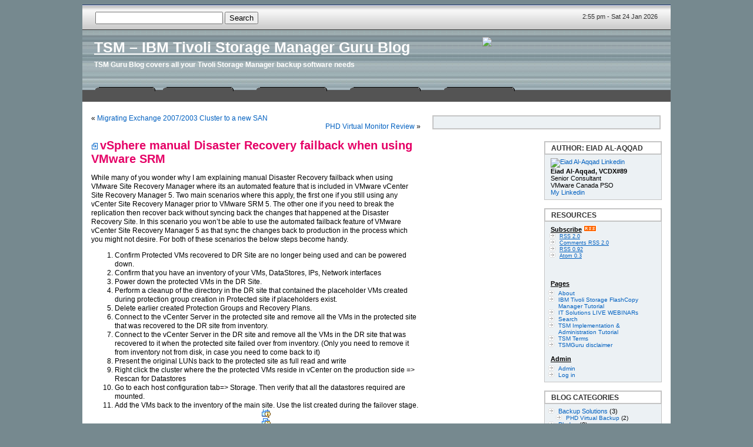

--- FILE ---
content_type: text/html; charset=UTF-8
request_url: https://www.tsmguru.com/vmware/disaster-recovery/vsphere-manual-disaster-recovery-failback-when-using-vmware-srm.html
body_size: 10391
content:
<!DOCTYPE html PUBLIC "-//W3C//DTD XHTML 1.0 Transitional//EN" "http://www.w3.org/TR/xhtml1/DTD/xhtml1-transitional.dtd">
<html xmlns="http://www.w3.org/1999/xhtml">

<head profile="http://gmpg.org/xfn/1">


<title>  vSphere manual Disaster Recovery failback when using VMware SRM - TSM &#8211; IBM Tivoli Storage Manager Guru Blog</title>



	<meta name="ROBOTS" content="INDEX,FOLLOW"/>




	<meta name="description" content="One Wordpress Blog."/>
	<meta name="abstract" content="One Wordpress Blog."/>
	<meta name="keywords" content="Wordpress Blog"/>
	<meta name="revisit-after" content="1 days"/>
	<meta http-equiv="Content-Type" content="text/html; charset=UTF-8" />
	<meta name="generator" content="WordPress 6.6.4" />
	<style type="text/css" media="screen">@import url( https://www.tsmguru.com/wp-content/themes/myadsmindedwide/style.css );</style>
	<link rel="alternate" type="application/rss+xml" title="RSS 2.0" href="https://www.tsmguru.com/feed" />
	<link rel="alternate" type="application/rss+xml" title="Comments RSS 2.0" href="https://www.tsmguru.com/comments/feed" />
	<link rel="alternate" type="text/xml" title="RSS 0.92" href="https://www.tsmguru.com/feed/rss" />
	<link rel="alternate" type="application/atom+xml" title="Atom 0.3" href="https://www.tsmguru.com/feed/atom" />
	<link rel="pingback" href="https://www.tsmguru.com/xmlrpc.php" />
		<link rel='archives' title='March 2015' href='https://www.tsmguru.com/2015/03' />
	<link rel='archives' title='February 2013' href='https://www.tsmguru.com/2013/02' />
	<link rel='archives' title='September 2012' href='https://www.tsmguru.com/2012/09' />
	<link rel='archives' title='July 2012' href='https://www.tsmguru.com/2012/07' />
	<link rel='archives' title='May 2012' href='https://www.tsmguru.com/2012/05' />
	<link rel='archives' title='March 2012' href='https://www.tsmguru.com/2012/03' />
	<link rel='archives' title='February 2012' href='https://www.tsmguru.com/2012/02' />
	<link rel='archives' title='January 2012' href='https://www.tsmguru.com/2012/01' />
	<link rel='archives' title='November 2011' href='https://www.tsmguru.com/2011/11' />
	<link rel='archives' title='October 2011' href='https://www.tsmguru.com/2011/10' />
	<link rel='archives' title='September 2011' href='https://www.tsmguru.com/2011/09' />
	<link rel='archives' title='August 2010' href='https://www.tsmguru.com/2010/08' />
	<link rel='archives' title='April 2010' href='https://www.tsmguru.com/2010/04' />
	<link rel='archives' title='March 2010' href='https://www.tsmguru.com/2010/03' />
	<link rel='archives' title='February 2010' href='https://www.tsmguru.com/2010/02' />
	<link rel='archives' title='November 2009' href='https://www.tsmguru.com/2009/11' />
	<link rel='archives' title='October 2009' href='https://www.tsmguru.com/2009/10' />
	<link rel='archives' title='September 2009' href='https://www.tsmguru.com/2009/09' />
	<link rel='archives' title='August 2009' href='https://www.tsmguru.com/2009/08' />
	<link rel='archives' title='July 2009' href='https://www.tsmguru.com/2009/07' />
	<link rel='archives' title='April 2009' href='https://www.tsmguru.com/2009/04' />
	<link rel='archives' title='March 2009' href='https://www.tsmguru.com/2009/03' />
	<link rel='archives' title='February 2009' href='https://www.tsmguru.com/2009/02' />
	<link rel='archives' title='January 2009' href='https://www.tsmguru.com/2009/01' />
	<meta name='robots' content='max-image-preview:large' />
<link rel="alternate" type="application/rss+xml" title="TSM - IBM Tivoli Storage Manager Guru Blog &raquo; vSphere manual Disaster Recovery failback when using VMware SRM Comments Feed" href="https://www.tsmguru.com/vmware/disaster-recovery/vsphere-manual-disaster-recovery-failback-when-using-vmware-srm.html/feed" />
		<!-- This site uses the Google Analytics by MonsterInsights plugin v9.0.0 - Using Analytics tracking - https://www.monsterinsights.com/ -->
		<!-- Note: MonsterInsights is not currently configured on this site. The site owner needs to authenticate with Google Analytics in the MonsterInsights settings panel. -->
					<!-- No tracking code set -->
				<!-- / Google Analytics by MonsterInsights -->
		<script type="text/javascript">
/* <![CDATA[ */
window._wpemojiSettings = {"baseUrl":"https:\/\/s.w.org\/images\/core\/emoji\/15.0.3\/72x72\/","ext":".png","svgUrl":"https:\/\/s.w.org\/images\/core\/emoji\/15.0.3\/svg\/","svgExt":".svg","source":{"concatemoji":"https:\/\/www.tsmguru.com\/wp-includes\/js\/wp-emoji-release.min.js?ver=6.6.4"}};
/*! This file is auto-generated */
!function(i,n){var o,s,e;function c(e){try{var t={supportTests:e,timestamp:(new Date).valueOf()};sessionStorage.setItem(o,JSON.stringify(t))}catch(e){}}function p(e,t,n){e.clearRect(0,0,e.canvas.width,e.canvas.height),e.fillText(t,0,0);var t=new Uint32Array(e.getImageData(0,0,e.canvas.width,e.canvas.height).data),r=(e.clearRect(0,0,e.canvas.width,e.canvas.height),e.fillText(n,0,0),new Uint32Array(e.getImageData(0,0,e.canvas.width,e.canvas.height).data));return t.every(function(e,t){return e===r[t]})}function u(e,t,n){switch(t){case"flag":return n(e,"\ud83c\udff3\ufe0f\u200d\u26a7\ufe0f","\ud83c\udff3\ufe0f\u200b\u26a7\ufe0f")?!1:!n(e,"\ud83c\uddfa\ud83c\uddf3","\ud83c\uddfa\u200b\ud83c\uddf3")&&!n(e,"\ud83c\udff4\udb40\udc67\udb40\udc62\udb40\udc65\udb40\udc6e\udb40\udc67\udb40\udc7f","\ud83c\udff4\u200b\udb40\udc67\u200b\udb40\udc62\u200b\udb40\udc65\u200b\udb40\udc6e\u200b\udb40\udc67\u200b\udb40\udc7f");case"emoji":return!n(e,"\ud83d\udc26\u200d\u2b1b","\ud83d\udc26\u200b\u2b1b")}return!1}function f(e,t,n){var r="undefined"!=typeof WorkerGlobalScope&&self instanceof WorkerGlobalScope?new OffscreenCanvas(300,150):i.createElement("canvas"),a=r.getContext("2d",{willReadFrequently:!0}),o=(a.textBaseline="top",a.font="600 32px Arial",{});return e.forEach(function(e){o[e]=t(a,e,n)}),o}function t(e){var t=i.createElement("script");t.src=e,t.defer=!0,i.head.appendChild(t)}"undefined"!=typeof Promise&&(o="wpEmojiSettingsSupports",s=["flag","emoji"],n.supports={everything:!0,everythingExceptFlag:!0},e=new Promise(function(e){i.addEventListener("DOMContentLoaded",e,{once:!0})}),new Promise(function(t){var n=function(){try{var e=JSON.parse(sessionStorage.getItem(o));if("object"==typeof e&&"number"==typeof e.timestamp&&(new Date).valueOf()<e.timestamp+604800&&"object"==typeof e.supportTests)return e.supportTests}catch(e){}return null}();if(!n){if("undefined"!=typeof Worker&&"undefined"!=typeof OffscreenCanvas&&"undefined"!=typeof URL&&URL.createObjectURL&&"undefined"!=typeof Blob)try{var e="postMessage("+f.toString()+"("+[JSON.stringify(s),u.toString(),p.toString()].join(",")+"));",r=new Blob([e],{type:"text/javascript"}),a=new Worker(URL.createObjectURL(r),{name:"wpTestEmojiSupports"});return void(a.onmessage=function(e){c(n=e.data),a.terminate(),t(n)})}catch(e){}c(n=f(s,u,p))}t(n)}).then(function(e){for(var t in e)n.supports[t]=e[t],n.supports.everything=n.supports.everything&&n.supports[t],"flag"!==t&&(n.supports.everythingExceptFlag=n.supports.everythingExceptFlag&&n.supports[t]);n.supports.everythingExceptFlag=n.supports.everythingExceptFlag&&!n.supports.flag,n.DOMReady=!1,n.readyCallback=function(){n.DOMReady=!0}}).then(function(){return e}).then(function(){var e;n.supports.everything||(n.readyCallback(),(e=n.source||{}).concatemoji?t(e.concatemoji):e.wpemoji&&e.twemoji&&(t(e.twemoji),t(e.wpemoji)))}))}((window,document),window._wpemojiSettings);
/* ]]> */
</script>
<style id='wp-emoji-styles-inline-css' type='text/css'>

	img.wp-smiley, img.emoji {
		display: inline !important;
		border: none !important;
		box-shadow: none !important;
		height: 1em !important;
		width: 1em !important;
		margin: 0 0.07em !important;
		vertical-align: -0.1em !important;
		background: none !important;
		padding: 0 !important;
	}
</style>
<link rel='stylesheet' id='wp-block-library-css' href='https://www.tsmguru.com/wp-includes/css/dist/block-library/style.min.css?ver=6.6.4' type='text/css' media='all' />
<style id='classic-theme-styles-inline-css' type='text/css'>
/*! This file is auto-generated */
.wp-block-button__link{color:#fff;background-color:#32373c;border-radius:9999px;box-shadow:none;text-decoration:none;padding:calc(.667em + 2px) calc(1.333em + 2px);font-size:1.125em}.wp-block-file__button{background:#32373c;color:#fff;text-decoration:none}
</style>
<style id='global-styles-inline-css' type='text/css'>
:root{--wp--preset--aspect-ratio--square: 1;--wp--preset--aspect-ratio--4-3: 4/3;--wp--preset--aspect-ratio--3-4: 3/4;--wp--preset--aspect-ratio--3-2: 3/2;--wp--preset--aspect-ratio--2-3: 2/3;--wp--preset--aspect-ratio--16-9: 16/9;--wp--preset--aspect-ratio--9-16: 9/16;--wp--preset--color--black: #000000;--wp--preset--color--cyan-bluish-gray: #abb8c3;--wp--preset--color--white: #ffffff;--wp--preset--color--pale-pink: #f78da7;--wp--preset--color--vivid-red: #cf2e2e;--wp--preset--color--luminous-vivid-orange: #ff6900;--wp--preset--color--luminous-vivid-amber: #fcb900;--wp--preset--color--light-green-cyan: #7bdcb5;--wp--preset--color--vivid-green-cyan: #00d084;--wp--preset--color--pale-cyan-blue: #8ed1fc;--wp--preset--color--vivid-cyan-blue: #0693e3;--wp--preset--color--vivid-purple: #9b51e0;--wp--preset--gradient--vivid-cyan-blue-to-vivid-purple: linear-gradient(135deg,rgba(6,147,227,1) 0%,rgb(155,81,224) 100%);--wp--preset--gradient--light-green-cyan-to-vivid-green-cyan: linear-gradient(135deg,rgb(122,220,180) 0%,rgb(0,208,130) 100%);--wp--preset--gradient--luminous-vivid-amber-to-luminous-vivid-orange: linear-gradient(135deg,rgba(252,185,0,1) 0%,rgba(255,105,0,1) 100%);--wp--preset--gradient--luminous-vivid-orange-to-vivid-red: linear-gradient(135deg,rgba(255,105,0,1) 0%,rgb(207,46,46) 100%);--wp--preset--gradient--very-light-gray-to-cyan-bluish-gray: linear-gradient(135deg,rgb(238,238,238) 0%,rgb(169,184,195) 100%);--wp--preset--gradient--cool-to-warm-spectrum: linear-gradient(135deg,rgb(74,234,220) 0%,rgb(151,120,209) 20%,rgb(207,42,186) 40%,rgb(238,44,130) 60%,rgb(251,105,98) 80%,rgb(254,248,76) 100%);--wp--preset--gradient--blush-light-purple: linear-gradient(135deg,rgb(255,206,236) 0%,rgb(152,150,240) 100%);--wp--preset--gradient--blush-bordeaux: linear-gradient(135deg,rgb(254,205,165) 0%,rgb(254,45,45) 50%,rgb(107,0,62) 100%);--wp--preset--gradient--luminous-dusk: linear-gradient(135deg,rgb(255,203,112) 0%,rgb(199,81,192) 50%,rgb(65,88,208) 100%);--wp--preset--gradient--pale-ocean: linear-gradient(135deg,rgb(255,245,203) 0%,rgb(182,227,212) 50%,rgb(51,167,181) 100%);--wp--preset--gradient--electric-grass: linear-gradient(135deg,rgb(202,248,128) 0%,rgb(113,206,126) 100%);--wp--preset--gradient--midnight: linear-gradient(135deg,rgb(2,3,129) 0%,rgb(40,116,252) 100%);--wp--preset--font-size--small: 13px;--wp--preset--font-size--medium: 20px;--wp--preset--font-size--large: 36px;--wp--preset--font-size--x-large: 42px;--wp--preset--spacing--20: 0.44rem;--wp--preset--spacing--30: 0.67rem;--wp--preset--spacing--40: 1rem;--wp--preset--spacing--50: 1.5rem;--wp--preset--spacing--60: 2.25rem;--wp--preset--spacing--70: 3.38rem;--wp--preset--spacing--80: 5.06rem;--wp--preset--shadow--natural: 6px 6px 9px rgba(0, 0, 0, 0.2);--wp--preset--shadow--deep: 12px 12px 50px rgba(0, 0, 0, 0.4);--wp--preset--shadow--sharp: 6px 6px 0px rgba(0, 0, 0, 0.2);--wp--preset--shadow--outlined: 6px 6px 0px -3px rgba(255, 255, 255, 1), 6px 6px rgba(0, 0, 0, 1);--wp--preset--shadow--crisp: 6px 6px 0px rgba(0, 0, 0, 1);}:where(.is-layout-flex){gap: 0.5em;}:where(.is-layout-grid){gap: 0.5em;}body .is-layout-flex{display: flex;}.is-layout-flex{flex-wrap: wrap;align-items: center;}.is-layout-flex > :is(*, div){margin: 0;}body .is-layout-grid{display: grid;}.is-layout-grid > :is(*, div){margin: 0;}:where(.wp-block-columns.is-layout-flex){gap: 2em;}:where(.wp-block-columns.is-layout-grid){gap: 2em;}:where(.wp-block-post-template.is-layout-flex){gap: 1.25em;}:where(.wp-block-post-template.is-layout-grid){gap: 1.25em;}.has-black-color{color: var(--wp--preset--color--black) !important;}.has-cyan-bluish-gray-color{color: var(--wp--preset--color--cyan-bluish-gray) !important;}.has-white-color{color: var(--wp--preset--color--white) !important;}.has-pale-pink-color{color: var(--wp--preset--color--pale-pink) !important;}.has-vivid-red-color{color: var(--wp--preset--color--vivid-red) !important;}.has-luminous-vivid-orange-color{color: var(--wp--preset--color--luminous-vivid-orange) !important;}.has-luminous-vivid-amber-color{color: var(--wp--preset--color--luminous-vivid-amber) !important;}.has-light-green-cyan-color{color: var(--wp--preset--color--light-green-cyan) !important;}.has-vivid-green-cyan-color{color: var(--wp--preset--color--vivid-green-cyan) !important;}.has-pale-cyan-blue-color{color: var(--wp--preset--color--pale-cyan-blue) !important;}.has-vivid-cyan-blue-color{color: var(--wp--preset--color--vivid-cyan-blue) !important;}.has-vivid-purple-color{color: var(--wp--preset--color--vivid-purple) !important;}.has-black-background-color{background-color: var(--wp--preset--color--black) !important;}.has-cyan-bluish-gray-background-color{background-color: var(--wp--preset--color--cyan-bluish-gray) !important;}.has-white-background-color{background-color: var(--wp--preset--color--white) !important;}.has-pale-pink-background-color{background-color: var(--wp--preset--color--pale-pink) !important;}.has-vivid-red-background-color{background-color: var(--wp--preset--color--vivid-red) !important;}.has-luminous-vivid-orange-background-color{background-color: var(--wp--preset--color--luminous-vivid-orange) !important;}.has-luminous-vivid-amber-background-color{background-color: var(--wp--preset--color--luminous-vivid-amber) !important;}.has-light-green-cyan-background-color{background-color: var(--wp--preset--color--light-green-cyan) !important;}.has-vivid-green-cyan-background-color{background-color: var(--wp--preset--color--vivid-green-cyan) !important;}.has-pale-cyan-blue-background-color{background-color: var(--wp--preset--color--pale-cyan-blue) !important;}.has-vivid-cyan-blue-background-color{background-color: var(--wp--preset--color--vivid-cyan-blue) !important;}.has-vivid-purple-background-color{background-color: var(--wp--preset--color--vivid-purple) !important;}.has-black-border-color{border-color: var(--wp--preset--color--black) !important;}.has-cyan-bluish-gray-border-color{border-color: var(--wp--preset--color--cyan-bluish-gray) !important;}.has-white-border-color{border-color: var(--wp--preset--color--white) !important;}.has-pale-pink-border-color{border-color: var(--wp--preset--color--pale-pink) !important;}.has-vivid-red-border-color{border-color: var(--wp--preset--color--vivid-red) !important;}.has-luminous-vivid-orange-border-color{border-color: var(--wp--preset--color--luminous-vivid-orange) !important;}.has-luminous-vivid-amber-border-color{border-color: var(--wp--preset--color--luminous-vivid-amber) !important;}.has-light-green-cyan-border-color{border-color: var(--wp--preset--color--light-green-cyan) !important;}.has-vivid-green-cyan-border-color{border-color: var(--wp--preset--color--vivid-green-cyan) !important;}.has-pale-cyan-blue-border-color{border-color: var(--wp--preset--color--pale-cyan-blue) !important;}.has-vivid-cyan-blue-border-color{border-color: var(--wp--preset--color--vivid-cyan-blue) !important;}.has-vivid-purple-border-color{border-color: var(--wp--preset--color--vivid-purple) !important;}.has-vivid-cyan-blue-to-vivid-purple-gradient-background{background: var(--wp--preset--gradient--vivid-cyan-blue-to-vivid-purple) !important;}.has-light-green-cyan-to-vivid-green-cyan-gradient-background{background: var(--wp--preset--gradient--light-green-cyan-to-vivid-green-cyan) !important;}.has-luminous-vivid-amber-to-luminous-vivid-orange-gradient-background{background: var(--wp--preset--gradient--luminous-vivid-amber-to-luminous-vivid-orange) !important;}.has-luminous-vivid-orange-to-vivid-red-gradient-background{background: var(--wp--preset--gradient--luminous-vivid-orange-to-vivid-red) !important;}.has-very-light-gray-to-cyan-bluish-gray-gradient-background{background: var(--wp--preset--gradient--very-light-gray-to-cyan-bluish-gray) !important;}.has-cool-to-warm-spectrum-gradient-background{background: var(--wp--preset--gradient--cool-to-warm-spectrum) !important;}.has-blush-light-purple-gradient-background{background: var(--wp--preset--gradient--blush-light-purple) !important;}.has-blush-bordeaux-gradient-background{background: var(--wp--preset--gradient--blush-bordeaux) !important;}.has-luminous-dusk-gradient-background{background: var(--wp--preset--gradient--luminous-dusk) !important;}.has-pale-ocean-gradient-background{background: var(--wp--preset--gradient--pale-ocean) !important;}.has-electric-grass-gradient-background{background: var(--wp--preset--gradient--electric-grass) !important;}.has-midnight-gradient-background{background: var(--wp--preset--gradient--midnight) !important;}.has-small-font-size{font-size: var(--wp--preset--font-size--small) !important;}.has-medium-font-size{font-size: var(--wp--preset--font-size--medium) !important;}.has-large-font-size{font-size: var(--wp--preset--font-size--large) !important;}.has-x-large-font-size{font-size: var(--wp--preset--font-size--x-large) !important;}
:where(.wp-block-post-template.is-layout-flex){gap: 1.25em;}:where(.wp-block-post-template.is-layout-grid){gap: 1.25em;}
:where(.wp-block-columns.is-layout-flex){gap: 2em;}:where(.wp-block-columns.is-layout-grid){gap: 2em;}
:root :where(.wp-block-pullquote){font-size: 1.5em;line-height: 1.6;}
</style>
<link rel="https://api.w.org/" href="https://www.tsmguru.com/wp-json/" /><link rel="alternate" title="JSON" type="application/json" href="https://www.tsmguru.com/wp-json/wp/v2/posts/897" /><link rel="EditURI" type="application/rsd+xml" title="RSD" href="https://www.tsmguru.com/xmlrpc.php?rsd" />
<meta name="generator" content="WordPress 6.6.4" />
<link rel="canonical" href="https://www.tsmguru.com/vmware/disaster-recovery/vsphere-manual-disaster-recovery-failback-when-using-vmware-srm.html" />
<link rel='shortlink' href='https://www.tsmguru.com/?p=897' />
<link rel="alternate" title="oEmbed (JSON)" type="application/json+oembed" href="https://www.tsmguru.com/wp-json/oembed/1.0/embed?url=https%3A%2F%2Fwww.tsmguru.com%2Fvmware%2Fdisaster-recovery%2Fvsphere-manual-disaster-recovery-failback-when-using-vmware-srm.html" />
<link rel="alternate" title="oEmbed (XML)" type="text/xml+oembed" href="https://www.tsmguru.com/wp-json/oembed/1.0/embed?url=https%3A%2F%2Fwww.tsmguru.com%2Fvmware%2Fdisaster-recovery%2Fvsphere-manual-disaster-recovery-failback-when-using-vmware-srm.html&#038;format=xml" />
</head>

<body>

<div id="wrapper">

<!-- search bar -->
<div id="searchbar">
	<div id="searchbox">
        <a name="top"></a>
		<form id="searchform" method="get" action="https://www.tsmguru.com/">
		<span class="small" style="margin-left:22px"><input type="text" value="" name="s" id="s" size="25" /> <input type="submit" name="submit" value="Search" /></span>
		</form>
	</div>

<!-- time and date -->

	<div id="current_time">
		2:55 pm - Sat 24 Jan 2026	</div>

</div><!-- end search bar -->

<div id="header">

<!-- Header Ads -->

	<div id="headerads">
		<div id="topchitikaad">

<a href="https://www.starwindsoftware.com/starwind-virtual-san-vmware"> <img src="http://www.tsmguru.com/ads/StarWind_V8_300%D1%8570.png" /> </a>



</div>

<div id="topbar">
<img src="https://www.tsmguru.com/wp-content/themes/myadsmindedwide/images/topbar.gif" alt="" />
<div class="topbartext">
&nbsp;&nbsp;&nbsp;&nbsp;&nbsp;&nbsp;


<script type="text/javascript"><!--
google_ad_client = "ca-pub-6559690723630311";
/* 728x15 TSMGuru Top Links Ad */
google_ad_slot = "3229277156";
google_ad_width = 728;
google_ad_height = 15;
//-->
</script>
<script type="text/javascript"
src="http://pagead2.googlesyndication.com/pagead/show_ads.js">
</script>


</div>
</div> <!-- End Of Class topbar -->
	</div>

<div id="heading">
    <h1><a href="https://www.tsmguru.com/"><u>TSM &#8211; IBM Tivoli Storage Manager Guru Blog</u></a></h1>
    <div class="description">TSM Guru Blog covers all your Tivoli Storage Manager backup software needs</div>
</div>


</div><!-- end header -->

<div id="contentwrapper">

<div id="content">
	<div id="blogs">
	<br/>
        <br />
		                    <div class="navi">
			                 <div align="left">&laquo; <a href="https://www.tsmguru.com/data-migration/migrating-exchange-20072003-cluster-to-a-new-san.html">Migrating Exchange 2007/2003 Cluster to a new SAN</a></div>
			                 <div align="right"> <a href="https://www.tsmguru.com/management-software/phd-virtual-monitor-review.html">PHD Virtual Monitor Review</a> &raquo;</div>
		              </div> <!-- End Of Class Navi -->
		              <br />
                <div id="post-897"><img src="https://www.tsmguru.com/wp-content/themes/myadsmindedwide/images/icon_post.gif" alt="" /> <h1><a href="https://www.tsmguru.com/vmware/disaster-recovery/vsphere-manual-disaster-recovery-failback-when-using-vmware-srm.html" rel="bookmark" title="View Details: vSphere manual Disaster Recovery failback when using VMware SRM">vSphere manual Disaster Recovery failback when using VMware SRM</a></h1></div> <!-- End Of Class Title -->

		<div class="article">

  <p>While many of you wonder why I am explaining manual Disaster Recovery failback when using VMware Site Recovery Manager where its an automated feature that is included in VMware vCenter Site Recovery Manager 5. Two main scenarios where this apply, the first one if you still using any vCenter Site Recovery Manager prior to VMware SRM 5. The other one if you need to break the replication then recover back without syncing back the changes that happened at the Disaster Recovery Site. In this scenario you won&#8217;t be able to use the automated failback feature of VMware vCenter Site Recovery Manager 5 as that sync the changes back to production in the process which you might not desire. For both of these scenarios the below steps become handy.</p>
<ol>
<li>Confirm Protected VMs recovered to DR Site are no longer being used and can be powered down.</li>
<li>Confirm that you have an inventory of your VMs, DataStores, IPs, Network interfaces</li>
<li>Power down the protected VMs in the DR Site.</li>
<li>Perform a cleanup of the directory in the DR site that contained the placeholder VMs created during protection group creation in Protected site if placeholders exist.</li>
<li>Delete earlier created Protection Groups and Recovery Plans.</li>
<li>Connect to the vCenter Server in the protected site and remove all the VMs in the protected site that was recovered to the DR site from inventory.</li>
<li>Connect to the vCenter Server in the DR site and remove all the VMs in the DR site that was recovered to it when the protected site failed over from inventory. (Only you need to remove it from inventory not from disk, in case you need to come back to it)</li>
<li>Present the original LUNs back to the protected site as full read and write</li>
<li>Right click the cluster where the the protected VMs reside in vCenter on the production side =&gt; Rescan for Datastores</li>
<li>Go to each host configuration tab=&gt; Storage. Then verify that all the datastores required are mounted.</li>
<li>Add the VMs back to the inventory of the main site. Use the list created during the failover stage.</li>
<li>If you see a small yellow warning on the VM<a href="https://tsmguru.com/wp-content/uploads/2012/02/Virtual-Machines-move-or-copied-error.png"><img decoding="async" title="Virtual Machines move or copied error" src="https://tsmguru.com/wp-content/uploads/2012/02/Virtual-Machines-move-or-copied-error.png" alt="" width="35" height="33" /></a>  then right click it and open the console on that VM. Then from the dialog choose &#8220;I moved it&#8221; and hit OK</li>
<li>Reconfigure the VMs Network interfaces (Port groups) in case they are connected to a Distributed Switch. <a href="http://www.virtualizationteam.com/virtualization-vmware/vsphere-virtualization-vmware/virtual-machines-vds-network-interfaces-configuration-in-vmx-file-is-lost-upon-removing-it-from-inventory.html">Note: Virtual Machines vDS Network Interfaces configuration in VMX file is lost upon removing it from inventory</a></li>
<li>Establish replication from the protected site to the DR site.</li>
<li>Recreate all the protection groups and recovery groups again.</li>
<li>Run a failover test &amp; clean up to ensure all is back in place.</li>
</ol>
<p>I hope this help one execute or document the procedure as required.</p>

        <br/ >



<script type="text/javascript"><!--
google_ad_client = "ca-pub-6559690723630311";
/* TSMGuru single post square 336x280 ad */
google_ad_slot = "4430542095";
google_ad_width = 336;
google_ad_height = 280;
//-->
</script>
<script type="text/javascript"
src="http://pagead2.googlesyndication.com/pagead/show_ads.js">
</script>





        </div> <!-- End Of Class Article -->

<br />
		<div class="postmetadata alt">
			<a href="https://www.tsmguru.com/vmware/disaster-recovery/vsphere-manual-disaster-recovery-failback-when-using-vmware-srm.html#comments">Comments (1)</a>			&nbsp; &nbsp;Posted in <a href="https://www.tsmguru.com/category/vmware/disaster-recovery" rel="category tag">Disaster Recovery</a>            &nbsp; &nbsp;		</div> <!-- End Of Class Meta -->

<div class="previouspost">















</div> <!-- End Of Class previouspost -->

		<!--
		<rdf:RDF xmlns:rdf="http://www.w3.org/1999/02/22-rdf-syntax-ns#"
			xmlns:dc="http://purl.org/dc/elements/1.1/"
			xmlns:trackback="http://madskills.com/public/xml/rss/module/trackback/">
		<rdf:Description rdf:about="https://www.tsmguru.com/vmware/disaster-recovery/vsphere-manual-disaster-recovery-failback-when-using-vmware-srm.html"
    dc:identifier="https://www.tsmguru.com/vmware/disaster-recovery/vsphere-manual-disaster-recovery-failback-when-using-vmware-srm.html"
    dc:title="vSphere manual Disaster Recovery failback when using VMware SRM"
    trackback:ping="https://www.tsmguru.com/vmware/disaster-recovery/vsphere-manual-disaster-recovery-failback-when-using-vmware-srm.html/trackback" />
</rdf:RDF>		-->

				<p class="postmetadata alt">
						Subscribe <b><a href="https://www.tsmguru.com/vmware/disaster-recovery/vsphere-manual-disaster-recovery-failback-when-using-vmware-srm.html/feed">RSS 2.0</a></b> feed.

													<a href="#respond"><b>Leave a response</b></a>, or <a href=""><b>Trackback</b></a> from your own site.

										</p>
		
<br />
<div class="previouspost">
</div> <!-- End Of Class previouspost -->


		
<!-- You can start editing here. -->

	<h3 id="comments">One Response to 'vSphere manual Disaster Recovery failback when using VMware SRM'</h3>

	<ol class="commentlist">

	
		<li class="whitebox" id="comment-13053">
			<strong>CR7</strong> -
			<!--<small class="commentmetadata"><a href="#comment-13053" title="Saturday, November 29th, 2014 at 2:25 pm"></a> after publication. </small>-->
			<a href="#comment-13053" title="">November 29th, 2014 at 2:25 pm</a> 
			<p>Hi EIAD,</p>
<p>I couldnt figure out where to post this doubt of mine, so im just posting it here.Please help out if you can find time.</p>
<p>I am getting following errors while trying to move backup to take :-<br />
dsmc ar -archmc=AMS_ARCHIVE -su=yes &#8220;/prd00/u05/bkup/XPRD/export/*.gz&#8221;<br />
IBM Tivoli Storage Manager<br />
Command Line Backup-Archive Client Interface<br />
  Client Version 6, Release 2, Level 2.0<br />
  Client date/time: 11/29/14   13:54:51<br />
(c) Copyright by IBM Corporation and other(s) 1990, 2010. All Rights Reserved.</p>
<p>Node Name: ODCAP<br />
Session established with server TSMPD03: AIX<br />
  Server Version 6, Release 2, Level 6.0<br />
  Server date/time: 11/29/14   13:54:51  Last access: 11/29/14   13:19:38</p>
<p>ANS1103E Invalid management class entered</p>
<p>Following are the details of management class :-</p>
<p>tsm&gt; query mgmtclass -detail<br />
Domain Name               : UNIX<br />
Activated Policy Set Name : UNIX<br />
Activation date/time      : 10/17/14   12:18:01<br />
Default Mgmt Class Name   : UNIX_MGMT<br />
Grace Period Backup Retn. : 30 day(s)<br />
Grace Period Archive Retn.: 30 day(s)</p>
<p>MgmtClass Name                  : UNIX_MGMT<br />
Description                     :<br />
Space Management Technique      : None<br />
Auto Migrate on Non-Usage       : 0<br />
Backup Required Before Migration: YES<br />
Destination for Migrated Files  : SPACEMGPOOL<br />
Copy Group<br />
        Copy Group Name&#8230;&#8230;..: STANDARD<br />
        Copy Type&#8230;&#8230;&#8230;&#8230;..: Backup<br />
        Copy Frequency&#8230;&#8230;&#8230;: 0 day(s)<br />
        Versions Data Exists&#8230;: 2 version(s)<br />
        Versions Data Deleted..: 1 version(s)<br />
        Retain Extra Versions..: 30 day(s)<br />
        Retain Only Version&#8230;.: 60 day(s)<br />
        Copy Serialization&#8230;..: Shared Static<br />
        Copy Mode&#8230;&#8230;&#8230;&#8230;..: Modified<br />
        Copy Destination&#8230;&#8230;.: DISKPOOL<br />
        Lan Free Destination&#8230;: NO<br />
        Deduplicate Data&#8230;&#8230;.: NO</p>
<p>Could you please help out?<br />
Cheers !! 🙂</p>

		</li>

		
	
	</ol>

 


<br />
<h3 id="respond">Leave a Reply</h3>
<form action="https://www.tsmguru.com/wp-comments-post.php" method="post" id="commentform" onSubmit="return testValues(this)">

<p><input type="text" name="author" id="author" class="styled" value="" size="22" tabindex="1" />
<input type="hidden" name="comment_post_ID" value="897" />
<label for="author"><small>Name</small></label></p>

<p><input type="text" name="email" id="email" value="" size="22" tabindex="2" />
<label for="email"><small>Email (will not be published)</small></label></p>

<p><input type="text" name="url" id="url" value="" size="22" tabindex="3" />
<label for="url"><small>Website</small></label></p>

<!--<p><small><strong>XHTML:</strong> You can use these tags: &lt;a href=&quot;&quot; title=&quot;&quot;&gt; &lt;abbr title=&quot;&quot;&gt; &lt;acronym title=&quot;&quot;&gt; &lt;b&gt; &lt;blockquote cite=&quot;&quot;&gt; &lt;cite&gt; &lt;code&gt; &lt;del datetime=&quot;&quot;&gt; &lt;em&gt; &lt;i&gt; &lt;q cite=&quot;&quot;&gt; &lt;s&gt; &lt;strike&gt; &lt;strong&gt; </small></p>-->

<p><textarea name="comment" id="comment" cols="55%" rows="7" tabindex="4"></textarea></p>

<p class="commentbutton"><input name="submit" type="submit" id="submit" tabindex="5" value="Submit Comment" /></p>

</form>


		
		<!-- start bottom blog nav -->

		<div align="center">
            <span class="menu"></span>
            <span class="menu"></span>
        </div>

	</div> <!-- end blogs -->



    <div id="squaresidebar">
        <div align="center">

<script type="text/javascript"><!--
google_ad_client = "ca-pub-6559690723630311";
/* TSMGuru Top Right Square Ad 336x280 */
google_ad_slot = "7908088639";
google_ad_width = 336;
google_ad_height = 280;
//-->
</script>
<script type="text/javascript"
src="http://pagead2.googlesyndication.com/pagead/show_ads.js">
</script>

</div>
    </div> <!-- End Of Class topsitebar -->

	<div id="centerbar">
        <div align="center">

<script type="text/javascript"><!--
google_ad_client = "ca-pub-6559690723630311";
/* TSMGuru Skyscaper 160x600 right side */
google_ad_slot = "7878833991";
google_ad_width = 160;
google_ad_height = 600;
//-->
</script>
<script type="text/javascript"
src="http://pagead2.googlesyndication.com/pagead/show_ads.js">
</script>

</div>
    </div> <!-- End Of Class centerbar -->

    <div id="sidebar">
        <!-- Author -->

<div class="blocktitle">Author: Eiad Al-Aqqad</div>
	<div class="block">
		<div class="menu">
            <a href="http://ca.linkedin.com/in/eiadalaqqad" title="Eiad Al-Aqqad"><img src="http://www.tsmguru.com/Eiad%20Al-Aqqad%20TSMGuru.JPG"  alt="Eiad Al-Aqqad Linkedin"></img></a>
            <br />
            <b>Eiad Al-Aqqad, VCDX#89</b>
            <br />
            Senior Consultant
            <br />
            VMware Canada PSO
            <br />
           <a href="http://ca.linkedin.com/in/eiadalaqqad" title="Eiad Al-Aqqad Linkedin"> My Linkedin </a>
		</div>
	</div>


<!-- resources -->

<br />
<div class="blocktitle">Resources</div>
	<div class="block">
	        <div class="menu">
	        <u><b>Subscribe</b></u> <a href="https://www.tsmguru.com/feed" target="_new" title="rss"><img src="https://www.tsmguru.com/wp-content/themes/myadsmindedwide/images/icon_rss.gif" alt="rss" /></a>
                <div class="nolilink">
                    <ul>
				        <li><a href="https://www.tsmguru.com/feed" target="_new">RSS 2.0</a></li>
				        <li><a href="https://www.tsmguru.com/comments/feed" target="_new">Comments RSS 2.0</a></li>
				        <li><a href="https://www.tsmguru.com/feed/rss" target="_new">RSS 0.92</a></li>
                        <li><a href="https://www.tsmguru.com/feed/atom" target="_new">Atom 0.3</a></li>
                    </ul>
                </div>

        <br />

<!-- Side Ad Start -->

<script type="text/javascript"><!--
google_ad_client = "ca-pub-6559690723630311";
/* TSMGuru Right Bar Links ads 120x90 */
google_ad_slot = "6254116254";
google_ad_width = 120;
google_ad_height = 90;
//-->
</script>
<script type="text/javascript"
src="http://pagead2.googlesyndication.com/pagead/show_ads.js">
</script>

<!-- Side Ad End -->





 <br />
 <br />
		<u><b>Pages</b></u>
		<div><img src="https://www.tsmguru.com/wp-content/themes/myadsmindedwide/images/blank.gif" width="1" height="5" alt="+" /></div>
            <ul>
				<li class="page_item page-item-2"><a href="https://www.tsmguru.com/about">About</a></li>
<li class="page_item page-item-287"><a href="https://www.tsmguru.com/ibm-tivoli-storage-flashcopy-manager-tutorial">IBM Tivoli Storage FlashCopy Manager Tutorial</a></li>
<li class="page_item page-item-822"><a href="https://www.tsmguru.com/it-solutions-live-webinars">IT Solutions LIVE WEBINARs</a></li>
<li class="page_item page-item-83"><a href="https://www.tsmguru.com/search">Search</a></li>
<li class="page_item page-item-93"><a href="https://www.tsmguru.com/tsm-implementation-administration-tutorial">TSM Implementation &#038; Administration Tutorial</a></li>
<li class="page_item page-item-108"><a href="https://www.tsmguru.com/tsm-terms">TSM Terms</a></li>
<li class="page_item page-item-86"><a href="https://www.tsmguru.com/tsmguru-disclaimer">TSMGuru disclaimer</a></li>
			</ul>

        <br />
		<u><b>Admin</b></u>
		<div><img src="https://www.tsmguru.com/wp-content/themes/myadsmindedwide/images/blank.gif" width="1" height="5" alt="+" /></div>
	                <ul>
                <li><a href="https://www.tsmguru.com/wp-admin/" title="Admin">Admin</a></li>
				<li><a href="https://www.tsmguru.com/wp-login.php">Log in</a></li>
			</ul>






            </div>
    </div>

<!-- categories -->

<br />
<div class="blocktitle">Blog Categories</div>
	<div class="block">
		<div class="menu">
			<ul class="slightbigger">
					<li class="cat-item cat-item-35"><a href="https://www.tsmguru.com/category/backup-solutions">Backup Solutions</a> (3)
<ul class='children'>
	<li class="cat-item cat-item-36"><a href="https://www.tsmguru.com/category/backup-solutions/phd-virtual-backup">PHD Virtual Backup</a> (2)
</li>
</ul>
</li>
	<li class="cat-item cat-item-23"><a href="https://www.tsmguru.com/category/blades">Blades</a> (2)
<ul class='children'>
	<li class="cat-item cat-item-24"><a href="https://www.tsmguru.com/category/blades/ibm-blades">IBM Blades</a> (2)
</li>
</ul>
</li>
	<li class="cat-item cat-item-37"><a href="https://www.tsmguru.com/category/data-migration">Data Migration</a> (2)
</li>
	<li class="cat-item cat-item-32"><a href="https://www.tsmguru.com/category/emc">EMC</a> (1)
<ul class='children'>
	<li class="cat-item cat-item-33"><a href="https://www.tsmguru.com/category/emc/vplex">VPLEX</a> (1)
</li>
</ul>
</li>
	<li class="cat-item cat-item-6"><a href="https://www.tsmguru.com/category/how-to">How to</a> (1)
</li>
	<li class="cat-item cat-item-21"><a href="https://www.tsmguru.com/category/management-software">Management Software</a> (5)
<ul class='children'>
	<li class="cat-item cat-item-22"><a href="https://www.tsmguru.com/category/management-software/ibm-systems-director">IBM Systems Director</a> (4)
</li>
</ul>
</li>
	<li class="cat-item cat-item-7"><a href="https://www.tsmguru.com/category/problem-resolutions">Problem resolutions</a> (0)
</li>
	<li class="cat-item cat-item-13"><a href="https://www.tsmguru.com/category/storage">Storage</a> (21)
<ul class='children'>
	<li class="cat-item cat-item-30"><a href="https://www.tsmguru.com/category/storage/hp">HP</a> (1)
	<ul class='children'>
	<li class="cat-item cat-item-31"><a href="https://www.tsmguru.com/category/storage/hp/p4000">P4000</a> (1)
</li>
	</ul>
</li>
	<li class="cat-item cat-item-15"><a href="https://www.tsmguru.com/category/storage/ibm">IBM</a> (15)
	<ul class='children'>
	<li class="cat-item cat-item-27"><a href="https://www.tsmguru.com/category/storage/ibm/ds8000">DS8000</a> (11)
</li>
	<li class="cat-item cat-item-16"><a href="https://www.tsmguru.com/category/storage/ibm/nseries">NSeries</a> (3)
</li>
	</ul>
</li>
	<li class="cat-item cat-item-14"><a href="https://www.tsmguru.com/category/storage/netapp">Netapp</a> (3)
</li>
	<li class="cat-item cat-item-34"><a href="https://www.tsmguru.com/category/storage/starwind">StarWind</a> (4)
</li>
</ul>
</li>
	<li class="cat-item cat-item-5"><a href="https://www.tsmguru.com/category/tips-tricks">Tips &amp; Tricks</a> (7)
</li>
	<li class="cat-item cat-item-12"><a href="https://www.tsmguru.com/category/tivoli">Tivoli</a> (22)
<ul class='children'>
	<li class="cat-item cat-item-26"><a href="https://www.tsmguru.com/category/tivoli/flashcopy-manager">FlashCopy Manager</a> (19)
</li>
	<li class="cat-item cat-item-28"><a href="https://www.tsmguru.com/category/tivoli/tsm-tivoli">TSM</a> (3)
	<ul class='children'>
	<li class="cat-item cat-item-29"><a href="https://www.tsmguru.com/category/tivoli/tsm-tivoli/tsm-61xx">TSM 6.1.x.x</a> (2)
</li>
	</ul>
</li>
</ul>
</li>
	<li class="cat-item cat-item-3"><a href="https://www.tsmguru.com/category/tutorials">Tutorials</a> (11)
<ul class='children'>
	<li class="cat-item cat-item-17"><a href="https://www.tsmguru.com/category/tutorials/tsm-implementation-administration">TSM Implementation &amp; Administration</a> (10)
	<ul class='children'>
	<li class="cat-item cat-item-18"><a href="https://www.tsmguru.com/category/tutorials/tsm-implementation-administration/day-1">DAY 1</a> (3)
</li>
	<li class="cat-item cat-item-20"><a href="https://www.tsmguru.com/category/tutorials/tsm-implementation-administration/tsm-requirement-day-2">TSM Requirement (DAY 2)</a> (2)
</li>
	</ul>
</li>
</ul>
</li>
	<li class="cat-item cat-item-19"><a href="https://www.tsmguru.com/category/vmware">VMware</a> (6)
<ul class='children'>
	<li class="cat-item cat-item-25"><a href="https://www.tsmguru.com/category/vmware/disaster-recovery">Disaster Recovery</a> (2)
</li>
</ul>
</li>
			</ul>
		</div>
	</div>






<!-- Recent Posts -->
<br />
<div class="blocktitle">Previous Posts</div>
<div class="block">
<div class="menu">

<ul>

	<li><a href='https://www.tsmguru.com/storage/starwind/should-virtual-tape-library-have-a-place-in-your-backup-strategy.html'>Should Virtual Tape Library have a place in your backup strategy?</a></li>
	<li><a href='https://www.tsmguru.com/storage/starwind/symantec-backup-exec-starwind-virtual-tape-library-integration.html'>Symantec Backup Exec StarWind Virtual Tape Library Integration</a></li>
	<li><a href='https://www.tsmguru.com/backup-solutions/comparing-online-backup-services.html'>Comparing Online Backup Services</a></li>
	<li><a href='https://www.tsmguru.com/backup-solutions/phd-virtual-backup/veeam-phd-virtual-comparison.html'>Veeam &#038; PHD Virtual comparison</a></li>
	<li><a href='https://www.tsmguru.com/vmware/ibm-tivoli-storage-manager-support-for-vadp.html'>IBM Tivoli Storage Manager support for VADP</a></li>
	<li><a href='https://www.tsmguru.com/storage/starwind/starwind-is-named-a-finalist-in-the-storage-awards-2012.html'>StarWind is Named a Finalist in The Storage Awards 2012</a></li>
	<li><a href='https://www.tsmguru.com/management-software/phd-virtual-monitor-review.html'>PHD Virtual Monitor Review</a></li>
	<li><a href='https://www.tsmguru.com/vmware/disaster-recovery/vsphere-manual-disaster-recovery-failback-when-using-vmware-srm.html' aria-current="page">vSphere manual Disaster Recovery failback when using VMware SRM</a></li>
	<li><a href='https://www.tsmguru.com/data-migration/migrating-exchange-20072003-cluster-to-a-new-san.html'>Migrating Exchange 2007/2003 Cluster to a new SAN</a></li>
	<li><a href='https://www.tsmguru.com/data-migration/microsoft-sql-cluster-data-migration-to-a-new-san.html'>Microsoft SQL Cluster Data Migration to a new SAN</a></li>
  

</ul>
</div>
</div>



   


<!-- Links -->

<br />
<div class="blocktitle">Blogroll</div>
	<div class="block">
		<div class="menu">
			<ul>
    <li><a href="http://www.itcomparison.com" title="The best IT related comparisons (Blades, Virtualization, Hardware, OS, etc) website on the web, ">IT Comparison Blog</a></li>
<li><a href="http://www.linux2aix.com/" title="A blog discussing both Linux &amp; Unix platforms" target="_blank">Linux 2 AIX Blog</a></li>
<li><a href="http://www.rayheffer.com/" rel="colleague" title="Ray Heffer Virtualization Blog">Ray Heffer</a></li>
<li><a href="http://www.virtualizationteam.com" title="Your number one source of Virtualization Information including VMware ESX, MS Hyper-V, PowerVM, Citrix Xen, Xen Open Source">Virtualization Team</a></li>
<li><a href="http://wfcastle33.wordpress.com/" rel="colleague" title="Jeff Jones Personal Virtualization Blog">Wifi Castle</a></li>
               
			</ul>
		</div>
	</div>



<br /><br />


    </div> <!-- End Of Class sidebar -->

</div> <!-- end content -->


</div> <!-- end contentwrapper -->

<div id="footer">
	
<!-- footer buttons -->

<div id="footerbuttons">

<a href="https://www.tsmguru.com/feed" title="Subscribe RSS 2.0" target="_new">
<img src="https://www.tsmguru.com/wp-content/themes/myadsmindedwide/images/button_rss.gif" alt="Subscribe RSS 2.0" />
</a> <a href="http://feedvalidator.org/check.cgi?url=https://www.tsmguru.com" target="_blank">
<img border="0" title="Validate RSS" src="https://www.tsmguru.com/wp-content/themes/myadsmindedwide/images/validrss.png"  alt='Valid RSS!' />
</a>

<a href="http://feedvalidator.org/check.cgi?url=https://www.tsmguru.com/feed/atom" title="Valid Atom 0.3" target="_new">
<img src="https://www.tsmguru.com/wp-content/themes/myadsmindedwide/images/button_atom.gif" alt="Valid Atom 0.3" /></a> <a href="http://jigsaw.w3.org/css-validator/check/referer" title="Valid W3C CSS" target="_new"><img src="https://www.tsmguru.com/wp-content/themes/myadsmindedwide/images/css.png" alt="Valid W3C CSS" /></a>
<br/>
<a href="https://www.tsmguru.com/wp-commentsrss2.php" target="_blank"><img border="0" alt="RSS Comments" title="RSS Comments" src="https://www.tsmguru.com/wp-content/themes/myadsmindedwide/images/rssComments.png" /></a> <a href="http://www.sapiensbryan.com" title="Hi Tech" target="_blank"><img border="1" alt="Hi Tech" title="Hi Tech" src="https://www.tsmguru.com/wp-content/themes/myadsmindedwide/images/hi-tech.png" /></a>

<a href="http://www.mozilla.com/firefox/" target="_blank"><img border="1" alt="Get Firefox!" title="Get Firefox!" src="https://www.tsmguru.com/wp-content/themes/myadsmindedwide/images/firefox.gif" /></a> <a href="http://validator.w3.org/check/referer" title="Valid W3C XHTML 1.0" target="_new"><img src="https://www.tsmguru.com/wp-content/themes/myadsmindedwide/images/button_xhtml.gif" alt="Valid W3C XHTML 1.0" /></a>
</div>

<!-- copyright -->


<div style="margin-left:18px">
	Copyright &copy; 2006 <a href="https://www.tsmguru.com" title="TSM &#8211; IBM Tivoli Storage Manager Guru Blog">TSM &#8211; IBM Tivoli Storage Manager Guru Blog</a>.<br />Powered by <a href='http://www.wordpress.org' title='state-of-the-art semantic personal publishing platform' target='_new'>WordPress</a> &amp; by <a href="http://www.sapiensbryan.com" title="Hi Tech" target="_blank">Hi Tech Blog</a>. All Rights Reserved.

<!-- ?php echo $wpdb->num_queries; ?> queries. 0.051 seconds. -->
</div>
</div>

</div> <!-- end wrapper -->
</body>
</html>


--- FILE ---
content_type: text/css
request_url: https://www.tsmguru.com/wp-content/themes/myadsmindedwide/style.css
body_size: 2074
content:
/*
Theme Name: myadsmindedwide
Theme URI: http://www.sapiensbryan.com/
Description: A 1000px Wide Wordpress Theme For Advertisements
Version: 1.1
Author: Sapiens Bryan
Author URI: http://www.sapiensbryan.com/
*/

body {
 width: 1000px;
 font-family: Verdana, Tahoma, Georgia, Geneva, Arial;
 font-size: 12px;
 color: #000000;
 background-color: #ffffff;
 margin-right: auto;
 margin-left: auto;
 padding: 0px 0px 0px 0px;
 background: #76898F;
 }

a {
 color: #0060C0;
 text-decoration: none;
 }

a:hover {
 color: #00006C;
 text-decoration: none;
 }

h1, h1 a {
 display: inline;
 font-size: 1.3em;
 font-weight: bold;
 color: #E50066;
 }

h1 a:hover {
 color: #00006C;
 text-decoration: none;
 }

h2, h2 a, postcomment a {
 display: inline;
 font-size: 1.2em;
 font-weight: bold;
 color: #E50066;
 }

h2 a:hover, postcomment a:hover {
 color: #00006C;
 text-decoration: none;
 }

h3, h3 a {
 font-family: Arial, Helvetica, Sans-Serif;
 font-size: 1.1em;
 font-weight: bold;
 color: #333333;
 }

h3 a:hover {
 color: #104070;
 }

h3.comments a {
 font-family: Arial, Helvetica, Sans-Serif;
 font-size: 1.1em;
 font-weight: bold;
 color: #333333;
 }

h3.comments a:hover {
 color: #104070;
 }

img {
 border: 0px;
 }

form {
 margin: 0px 0px 0px 0px;
 padding: 0px 0px 0px 0px;
 }

hr {
 border: none 0;
 border-top: 1px dashed #C5C5C5;
 height: 1px;
 margin: 0px 0px 0px 0px;
 padding: 0px 0px 0px 0px;
 }

ul {
 list-style-image: url(images/li.png);
 }

code {
 font-family: Courier New, Courier, Monospace;
 font-size: 1em;
 color: #666666;
 }

li.buttons {
 font-family: Arial, Helvetica, Sans-Serif;
 background-color: #76898F;
 color: #ffffff;
 text-decoration: none;
 display: inline;
 margin-left: 2px;
 margin-right: 2px;
 text-transform: none;
 }

li.buttons a {
 font-family: Arial, Helvetica, Sans-Serif;
 background-color: #76898F;
 color: #ffffff;
 text-decoration: none;
 display: inline;
 border-right: outset 1px #000000;
 border-bottom: outset 1px #000000;
 padding: 4px 4px 4px 4px;
 font-weight: bold;
 text-transform: none;
 }

li.buttons a:hover {
 color: #000000;
 font-weight: bold;
 text-decoration: none;
 border-bottom: solid 4px #000000;
 }

li.whitebox {
 background-color: #FFFFFF;
 padding: 10px;
 border-top: 1px solid #bbbbbb;
 }

li.graybox {
 background-color: #F2F2F2;
 padding: 10px;
 border-top: 1px solid #bbbbbb;
 }

ol.commentlist {
 margin-left: 20px;
 padding: 0px 0px 0px 0px;
 color: #333333;
 }

/* -- Topbar -- */

#topbar {
 width: 1000px;
 position: absolute;
 left:0px;
 top:140px;
 background: url(images/topbar_bg.jpg) scroll 0% 0%;
 }

#topchitikaad {

 width: 100px;
 position: absolute;
 left:680px;
 top:55px;

} 

#topbar .topbartext {
 background:#545454;
 width: 1000px;
 margin-top: -2px;
 margin-bottom: 0px;
 padding: 2px 0px 4px 0px;
}

/* --- classes --- */


.previouspost
	{
	color: black;
	font-size: 11px;
	}

.previouspost h3
	{
	color: black;
	font-size: 17px;
	font-weight: bold;
	}

.previouspost a
	{
	color: #E50066;
	font-size: 11px;
	font-weight: bold;
	text-decoration: underline;
	}

.postmetadata {
	text-align: center;
	font-size: 11px;
	color: #000777;
	padding: 5px;
	}

.alt {
	background-color: #F4F4F4;
	border-top: 1px solid #aaa;
	border-bottom: 1px solid #aaa;
	}

blockquote {
	color: #777;
    background: #F4F4F4 url('images/quote.gif') 25px 5px no-repeat;
	margin: 15px 20px 0 25px;
    border-left: 20px solid #F4F4F4;
    border-right: 5px solid #F4F4F4;
    border-top: 3px solid #F4F4F4;
    border-bottom: 3px solid #F4F4F4;
	}

.post {
	margin: 0 0 40px;
	}

 .nolilink {
 color: #0060C0;
 font-size: 0.9em;
 padding-left: 2px;
 }

 .nolilink a {
 text-decoration: underline;
 }

 .nolilink a:hover {
 color: #0060C0;
 text-decoration: underline;
 }

 .menu ul.slightbigger {
 font-size: 1em;
 }

 ul.tiny {
 font-size: 0.8em;
 font-weight: normal;
 }

 ul.tiny a {
 color: #0060C0;
 font-size: 11px;
 font-weight: bold;
 text-decoration: underline;
 }

 ul.tiny a:hover {
 color: #0060C0;
 font-size: 11px;
 font-weight: bold;
 text-decoration: underline;
 }

 .content a {
 color: #0060C0;
 font-weight: bold;
 text-decoration: underline;
 }

.content a:hover {
 color: #0060C0;
 font-weight: bold;
 text-decoration: underline;
 }

.article a {
 color: #0060C0;
 font-weight: bold;
 text-decoration: underline;
 }

.article a:hover {
 color: #00006C;
 font-weight: bold;
 text-decoration: underline;
 }

.article {
 font-family: Verdana, Tahoma, Georgia, Geneva, Arial;
 letter-spacing   :  0px;
 line-height      : 15px;
 font-size        : 0.98em;
}

 .nounderline a {
 text-decoration: none;
 }

 .cmeta {
 font-size: 11px;
 color:#808080;
 }

#ed_toolbar input {
	border: 1px solid #545454;
	background-color: #FFFFFF;
}

.commentbutton {
 text-align: right;
 width: 460px;
}

.title, .title a {
 font-size: 1.3em;
 font-weight: bold;
 color: #E50066;
 }

.title a:hover {
 color: #00006C;
 text-decoration: none;
 }

.small {
 font-size: 0.9em;
 }

.small a {
 color: #003399;
 }

.small a:hover {
 color: #104070;
 }

.postnav {
 font-size: 0.9em;
 text-align: right;
 margin-right: 25px;
 }

.postnav a {
 color: #003399;
 }

.postnav a:hover {
 color: #104070;
 }

.blocktitle {
 font-family: Arial, Helvetica, Sans-Serif;
 font-size: 1em;
 text-transform: uppercase;
 color: #333333;
 font-weight: bold;
 padding: 3px 5px 2px 10px;
 border: 2px solid #C5C5C5;
 }

.block {
 background-color: #ECF1F4;
 padding: 6px 10px 6px 10px;
 border-left: 1px solid #c5c5c5;
 border-right: 1px solid #c5c5c5;
 border-bottom: 1px solid #c5c5c5;
 }

 .menu {
 font-size: 0.9em;
 }

 .menu a {
 font-size: 0.98em;
 }

.menu ul {
 font-size: 0.9em;
 margin: 0px 0px 0px 13px;
 padding: 0px 0px 0px 0px;
 list-style-image: url(images/li.png);
 }

.error {
 color: #cc0000;
 }

.meta, meta a {
 font-size: 0.9em;
 background: url(images/textbg.jpg) no-repeat scroll 0% 0%;
}

.meta li, ul.post-meta li {
 display: inline;
}

.meta ul {
 display: inline;
 list-style: none;
 margin: 0;
 padding: 0;
}

/* --- layout --- */

#wrapper {
 width: 100%;
 height: auto;
 position: relative;
 }

#searchbar {
 float: left;
 width: 100%;
 height: 42px;
 background-image: url(images/bg_searchbar.gif);
 border-bottom: 1px solid #333333;
 }

#searchbox {
 float: left;
 width: 415px;
 padding-top: 12px;
 padding-bottom: 0px;
 }

#current_time {
 float: right;
 width: 300px;
 font-size: 0.9em;
 text-align: right;
 margin-right: 22px;
 color: #333333;
 padding-top: 14px;}

#header {
 left: 0px;
 top: 42px;
 height: 100px;
 background: url(images/header_bg.jpg) scroll 0% 0%;
 clear: both;
 }

#heading {
    position: absolute;
	left: 10px;
	top: 58px;
	}

#heading h1 a, .description {
    color: white;
	padding-top: 0px;
	margin-left: 10px;
    margin-top: 8px;
    font-weight: bold;
	text-align: left;
	}

#heading h1 a{
    color: white;
    font-size: 1.6em;
	}

#headerads {
 padding-top: 10px;
 padding-right: 0px;
 width: 250px;
 clear: both;
 float: right;
 }

#headerads div.txt {
/* margin-right: 38px; */
 text-align: center;
 font-weight: bold;
 }

#contentwrapper {
 width: 100%;
 padding: 0;
 }

#content {
 width: 970px;
 float: left;
 text-align: left;
 background-color: #ffffff;
 padding: 15px;
 }

#blogs {
/* text-align: justify; width: 73%; */
 width: 560px;
 float: left;
 }

/* All 2 Side Bars */

#squaresidebar {
 float: left;
 width: 364px;
 text-align: left;
 margin: 30px 0px 0px 20px;
 padding: 10px;
 background-color: #ECF1F4;
 border: 2px solid #C5C5C5;
/*  height: 280px;
 border: 1px solid #C5C5C5; padding: 0 10px; background-color: #336699; */
 }

#centerbar {
 float: left;
 width: 180px;
 height: auto;
 text-align: left;
 margin: 30px 10px 0px 20px;
/* border: 1px solid #C5C5C5; padding: 0 10px; background-color: #336699; */
 }

#sidebar {
 float: right;
 width: 200px;
 height: auto;
 margin-top: 20px;
 text-align: left;
/* background-color: #336699; */
 }

/* Footer */

#footer {
 font-size: 0.9em;
 color: #333333;
 padding-top: 15px;
 padding-bottom: 0px;
 background-color: #f5f5f5;
 background-image: url(images/bg_searchbar.gif);
 width: 100%;
 height: 40px;
 clear: both;
 }

#footerbuttons {
 margin-top: -4px;
 float: right;
 margin-right: 12px;
 }

/* Reply Form */

#replyform {
 padding: 10px 15px 0px 15px;
 background-color: #F5F5F5;
 border-top: 1px dotted #999999;
 border-bottom: 1px dotted #999999;
 }

input[type=text]:focus, textarea:focus {
   background: #FFE6BF;
   }

/* Images */

img.centered {
	display: block;
	margin-left: auto;
	margin-right: auto;
	}

img.alignright {
	padding: 4px;
	margin: 0 0 2px 7px;
	display: inline;
	}

img.alignleft {
	padding: 4px;
	margin: 0 7px 2px 0;
	display: inline;
	}

img.border {
    padding: 5px;
    margin: auto;
    border: 1px solid #999999;
    background: #EEEEEE;
    }


.alignright {
	float: right;
	margin: 0 0 2px 7px;
    padding: 5px;
    border: 1px solid #999999;
    background: #EEEEEE;
	}

.alignleft {
	float: left;
	margin: 0 7px 2px 0;
	padding: 5px;
    border: 1px solid #999999;
    background: #EEEEEE;
	}

/* --- calendar --- */

#wp-calendar {
 empty-cells: show;
 font-size: 0.9em;
 margin: 0;
 width: 100%;
 }

#wp-calendar #next a {
 padding-right: 10px;
 text-align: right;
 }

#wp-calendar #prev a {
 padding-left: 10px;
 text-align: left;
 }

#wp-calendar a {
 display: block;
 text-decoration: none;
 font-weight: bold;
 }

#wp-calendar caption {
 color: #104070;
 font-size: 1.2em;
 text-align: center;
 font-weight: bold;
 }

#wp-calendar td {
 letter-spacing: normal;
 padding: 0 0;
 text-align: center;
 }

#wp-calendar td:hover, #wp-calendar #today {
 color: red;
 font-weight: normal;
 }

#wp-calendar th {
 font-style: normal;
 text-transform: capitalize;
 }
